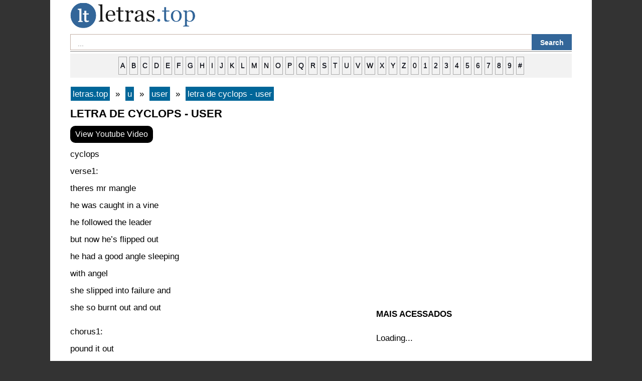

--- FILE ---
content_type: text/html; charset=UTF-8
request_url: https://letras.top/u/user/letra-de-cyclops-user/
body_size: 3654
content:
 
 <!DOCTYPE html><html lang="pt-br"><head>
<title>letra de cyclops - user - letras</title>
<meta charset="UTF-8" />
<meta name="description" content="letra de cyclops - user : cyclops verse1: theres mr mangle he was caught in a vine he followed the leader but now he&#8217;s flipped out he had a good angle sleeping with angel she slipped into failure and she so burnt out and out chorus1: pound it out nail it down pound it out put it in the ground pound "/>
<meta property="og:type" content="music.song" />
<meta property="og:title" content="letra de cyclops - user" />
<meta property="og:description" content="letra de cyclops - user : cyclops verse1: theres mr mangle he was caught in a vine he followed the leader but now he&#8217;s flipped out he had a good angle sleeping with angel she slipped into failure and she so burnt out and out chorus1: pound it out nail it down pound it out put it in the ground pound " />
<meta property="og:url" content="https://letras.top/u/user/letra-de-cyclops-user/" />
<meta property="og:site_name" content="Letras.top" />
<meta property="og:image" content="https://letras.top/files/img/798.jpg" />
<meta name="twitter:card" content="summary" />
<meta name="twitter:title" content="letra de cyclops - user" />
<meta name="twitter:description" content="letra de cyclops - user : cyclops verse1: theres mr mangle he was caught in a vine he followed the leader but now he&#8217;s flipped out he had a good angle sleeping with angel she slipped into failure and she so burnt out and out chorus1: pound it out nail it down pound it out put it in the ground pound " />
<meta name="twitter:image" content="https://letras.top/files/img/628.jpg" />
<meta property="fb:pages" content="479795385695021" />
<meta property="fb:app_id" content="945462012312619" />
<meta name="viewport" content="width=device-width" />
<link rel="canonical" href="https://letras.top/u/user/letra-de-cyclops-user/" />
<link rel="stylesheet" type="text/css" href="https://letras.top/files/style.css" media="all" />
<link rel="icon" href="https://letras.top/files/favicon.ico" type="image/x-icon" /> 
<link rel="alternate" type="application/rss+xml" title="RSS Feed" href="https://letras.top/rssfeed/" />
<script async src="//pagead2.googlesyndication.com/pagead/js/adsbygoogle.js"></script>
<script>
     (adsbygoogle = window.adsbygoogle || []).push({
          google_ad_client: "ca-pub-0652554974910209",
          enable_page_level_ads: true
     });
</script><script>
/* BIT - letras.top - FLEX */
cf_page_artist = "user";
cf_page_song = "cyclops";
cf_adunit_id = "100006555";
cf_flex = true;
</script>
<script src="//srv.tunefindforfans.com/fruits/apricots.js"></script>
</head><body class="single single-post postid-letrastop single-format-standard"><div id="page" class="hfeed site"><div id="main" class="site-main"><div id="primary" class="content-area"><div id="content" class="site-content" role="main"> <article id="post-letrastop" class="post-letrastop post type-post status-publish format-standard hentry"> <header class="entry-header"></header><div class="entry-content"><a href="https://letras.top/" title="letras.top" ><img src="https://letras.top/files/logo.png" alt="letras.top" width="255" height="51"/></a>
<div id='search-box'><form action='https://letras.top/results/' id='search-form' method='get' target='_top'> <input id='search-text' name='q' placeholder='...' type='text'/> <button id='search-button' type='submit'><span>Search</span></button></form></div><hr>
<div id="ndelek">
<div style="text-transform: lowercase; background-color: #f2f2f2; border: 1px solid #f2f2f2; display: block; padding: 5px; text-align: center; width: auto;"><a href="https://letras.top/a/">a</a> <a href="https://letras.top/b/">b</a> <a href="https://letras.top/c/">c</a> <a href="https://letras.top/d/">d</a> <a href="https://letras.top/e/">e</a> <a href="https://letras.top/f/">f</a> <a href="https://letras.top/g/">g</a> <a href="https://letras.top/h/">h</a> <a href="https://letras.top/i/">i</a> <a href="https://letras.top/j/">j</a> <a href="https://letras.top/k/">k</a> <a href="https://letras.top/l/">l</a> <a href="https://letras.top/m/">m</a> <a href="https://letras.top/n/">n</a> <a href="https://letras.top/o/">o</a> <a href="https://letras.top/p/">p</a> <a href="https://letras.top/q/">q</a> <a href="https://letras.top/r/">r</a> <a href="https://letras.top/s/">s</a> <a href="https://letras.top/t/">t</a> <a href="https://letras.top/u/">u</a> <a href="https://letras.top/v/">v</a> <a href="https://letras.top/w/">w</a> <a href="https://letras.top/x/">x</a> <a href="https://letras.top/y/">y</a> <a href="https://letras.top/z/">z</a> <a href="https://letras.top/0/"> 0</a> <a href="https://letras.top/1/">1</a> <a href="https://letras.top/2/">2</a> <a href="https://letras.top/3/">3</a> <a href="https://letras.top/4/">4</a> <a href="https://letras.top/5/">5</a> <a href="https://letras.top/6/">6</a> <a href="https://letras.top/7/">7</a> <a href="https://letras.top/8/">8</a> <a href="https://letras.top/9/">9</a> <a href="https://letras.top/other/">#</a></div>
</div>
<div id="bcr">
<ul class="breadcrumbs" itemscope itemtype="https://schema.org/BreadcrumbList">
<li class="breadcrumbs" itemprop="itemListElement" itemscope itemtype="https://schema.org/ListItem">
<a itemtype="https://schema.org/Thing" itemprop="item" href="https://letras.top/">
<span itemprop="name">letras.top</span></a>
<meta itemprop="position" content="1" />
</li>
&nbsp;»&nbsp;
<li  class="breadcrumbs" itemprop="itemListElement" itemscope itemtype="https://schema.org/ListItem">
<a itemtype="https://schema.org/Thing" itemprop="item" href="https://letras.top/u/">
<span itemprop="name">u</span></a>
<meta itemprop="position" content="2" />
</li>
&nbsp;»&nbsp;
<li  class="breadcrumbs" itemprop="itemListElement" itemscope itemtype="https://schema.org/ListItem">
<a itemtype="https://schema.org/Thing" itemprop="item" href="https://letras.top/u/user/">
<span itemprop="name">user</span></a>
<meta itemprop="position" content="3" />
</li>
&nbsp;»&nbsp;
<li  class="breadcrumbs" itemprop="itemListElement" itemscope itemtype="https://schema.org/ListItem">
<a itemtype="https://schema.org/Thing" itemprop="item" href="https://letras.top/u/user/letra-de-cyclops-user/">
<span itemprop="name">letra de cyclops - user</span></a>
<meta itemprop="position" content="4" />
</li>
</ul>
</div>
<div id="xcontent">
<h1 class="entry-title">letra de cyclops - user</h1>
 <button id='lihatvideo'>View Youtube Video</button>
<div id='waitgan'><span style="color:blue;font-weight:bold">Loading...</span></div> 
<div id='hasilvideo'></div> 
<script>
/* TFP - letras.top - Above */
(function() {
	var opts = {
		artist: "user",
		song: "cyclops",
		adunit_id: 100006554,
		div_id: "cf_async_" + Math.floor((Math.random() * 999999999))
	};
	document.write('<div id="'+opts.div_id+'"></div>');var c=function(){cf.showAsyncAd(opts)};if(typeof window.cf !== 'undefined')c();else{cf_async=!0;var r=document.createElement("script"),s=document.getElementsByTagName("script")[0];r.async=!0;r.src="//srv.tunefindforfans.com/fruits/apricots.js";r.readyState?r.onreadystatechange=function(){if("loaded"==r.readyState||"complete"==r.readyState)r.onreadystatechange=null,c()}:r.onload=c;s.parentNode.insertBefore(r,s)};
})();
</script>
		<div id="konten"></div><p>cyclops<br />
verse1:<br />
theres mr mangle<br />
he was caught in a vine<br />
he followed the leader<br />
but now he&#8217;s flipped out<br />
he had a good angle sleeping<br />
with angel<br />
she slipped into failure and<br />
she so burnt out and out</p>
<p>chorus1:<br />
pound it out<br />
nail it down<br />
pound it out<br />
put it in the ground<br />
pound it out<br />
nail it down<br />
pound it out<br />
so tribal</p>
<p>verse2<br />
there&#8217;really no reason<br />
for tribal treason<br />
they speak of this freedom<br />
as they feed on her l-st and b-tt</p>
<p>chorus2:<br />
pound it out<br />
nail it down<br />
pound it out<br />
fill it it up<br />
pound it out<br />
melt it down<br />
pound it out<br />
so tribal</p>
<p>verse3:<br />
suck up to danger like an octap-ss<br />
stranger.</p>
<p>chorus3:<br />
pound it out<br />
nail it down<br />
pound it out<br />
melt it down<br />
pound it out<br />
and put it in the ground<br />
pound it out<br />
so tribal</p>
<p>end</p>
<div id="konten"></div>
<div class="breadcrumbs">
<div id="penyanyine"></div>
<p><b>- <a href="https://letras.top/u/user/">user</a></b></p>
<div id="penyanyine"></div>
</div>
<script>
/* TFP - letras.top - Above */
(function() {
	var opts = {
		artist: "user",
		song: "cyclops",
		adunit_id: 100006554,
		div_id: "cf_async_" + Math.floor((Math.random() * 999999999))
	};
	document.write('<div id="'+opts.div_id+'"></div>');var c=function(){cf.showAsyncAd(opts)};if(typeof window.cf !== 'undefined')c();else{cf_async=!0;var r=document.createElement("script"),s=document.getElementsByTagName("script")[0];r.async=!0;r.src="//srv.tunefindforfans.com/fruits/apricots.js";r.readyState?r.onreadystatechange=function(){if("loaded"==r.readyState||"complete"==r.readyState)r.onreadystatechange=null,c()}:r.onload=c;s.parentNode.insertBefore(r,s)};
})();
</script>
<script async src="https://pagead2.googlesyndication.com/pagead/js/adsbygoogle.js?client=ca-pub-0652554974910209"
     crossorigin="anonymous"></script>
<!-- letras_below_content -->
<ins class="adsbygoogle"
     style="display:block"
     data-ad-client="ca-pub-0652554974910209"
     data-ad-slot="9387798955"
     data-ad-format="auto"
     data-full-width-responsive="true"></ins>
<script>
     (adsbygoogle = window.adsbygoogle || []).push({});
</script><div id="siteloader"></div>
<p><strong>letras aleatórias</strong></p>
<ul>
<li><a href="https://letras.top/h/hottelv/letra-de-blaka-blau-hottelv/">letra de blaka blau - hotte[lv]</a></li>
<li><a href="https://letras.top/z/zaytoven/letra-de-what-u-need-zaytoven/">letra de what u need - zaytoven</a></li>
<li><a href="https://letras.top/s/sussy-man/letra-de-21-dicks-sussy-man/">letra de 21 dicks - sussy man</a></li>
<li><a href="https://letras.top/d/dondon-rrotzer/letra-de-vergessen-was-du-bist-dondon-rrotzer/">letra de vergessen was du bist - dondon & rrotzer</a></li>
<li><a href="https://letras.top/m/maria-verdier/letra-de-dont-tell-maria-verdier/">letra de don't tell - maria verdier</a></li>
<li><a href="https://letras.top/m/mouseatouille/letra-de-i-know-who-my-real-friends-are-mouseatouille/">letra de i know who my real friends are - mouseatouille</a></li>
<li><a href="https://letras.top/s/sinderella-mann/letra-de-type-songsproduction-pablumskit-sinderella-mann/">letra de type songs&production pablum(skit) - sinderella mann</a></li>
<li><a href="https://letras.top/a/albere/letra-de-una-copa-albere/">letra de una copa - albere</a></li>
<li><a href="https://letras.top/t/the-murar/letra-de-%d1%83%d0%bb%d1%8b%d0%b1%d0%b0%d0%b5%d1%88%d1%8c%d1%81%d1%8f-%d0%b8-%d1%82%d0%b0%d0%b5%d1%88%d1%8c-smile-melt-the-murar/">letra de улыбаешься и таешь (smile & melt) - the murar</a></li>
<li><a href="https://letras.top/m/mda/letra-de-super-stacy-malibu-mda/">letra de super stacy malibú - mda</a></li>
</ul>
</div>
<div id="xsidebar">
<script async src="https://pagead2.googlesyndication.com/pagead/js/adsbygoogle.js?client=ca-pub-0652554974910209"
     crossorigin="anonymous"></script>
<!-- letras_sidebar -->
<ins class="adsbygoogle"
     style="display:block"
     data-ad-client="ca-pub-0652554974910209"
     data-ad-slot="7175696440"
     data-ad-format="auto"
     data-full-width-responsive="true"></ins>
<script>
     (adsbygoogle = window.adsbygoogle || []).push({});
</script><div id="banner2"></div>
<p><strong>MAIS ACESSADOS</strong></p>
<div id="popularwidget">Loading...</div>
</div>
</div><footer class="entry-meta"></footer> </article></div></div></div><footer id="colophon" class="site-footer" role="contentinfo"><hr>
<center> <a href="https://letras.top/">Letras.top</a> - <a href="https://letras.top/privacy-policy"> Política de Privacidade</a> - <a href="https://letras.top/contact-us/"> Contato</a> - <a rel="nofollow" target="_blank" href="https://www.facebook.com/letrasdottop/"> Facebook</a> | <a href="/rssfeed/"> RSS Feed </a> - <a href="https://letras.top/sitemap/">Sitemap</a> </center>
<div class="site-info"></div> </footer></div>
<!-- Global site tag (gtag.js) - Google Analytics -->
<script async src="https://www.googletagmanager.com/gtag/js?id=UA-71408085-1"></script>
<script>
  window.dataLayer = window.dataLayer || [];
  function gtag(){dataLayer.push(arguments);}
  gtag('js', new Date());
  gtag('config', 'UA-71408085-1');
</script>
<script src="https://cdnjs.cloudflare.com/ajax/libs/jquery/3.6.0/jquery.min.js"></script>
<script>
$('#lihatvideo').on('click',function(){
$('#hasilvideo').load('https://letras.top/sakuduku/yt.php?lagune=user-cyclops');
});
$(document).ready(function () {
	$("#waitgan").hide();
	$("#lihatvideo").click(AlertSave);
});
function AlertSave() {
$("#waitgan").fadeIn("slow").delay(3000).fadeOut("slow");
$("#lihatvideo").fadeIn("slow").delay(10).fadeOut("slow");
}
</script> 
<script>
$(function(){
$('#siteloader').load('https://letras.top/sakuduku/');
});
</script>
</body></html>


--- FILE ---
content_type: text/html; charset=utf-8
request_url: https://www.google.com/recaptcha/api2/aframe
body_size: 267
content:
<!DOCTYPE HTML><html><head><meta http-equiv="content-type" content="text/html; charset=UTF-8"></head><body><script nonce="qtQX0d8jdq-vdwg0fC0KFw">/** Anti-fraud and anti-abuse applications only. See google.com/recaptcha */ try{var clients={'sodar':'https://pagead2.googlesyndication.com/pagead/sodar?'};window.addEventListener("message",function(a){try{if(a.source===window.parent){var b=JSON.parse(a.data);var c=clients[b['id']];if(c){var d=document.createElement('img');d.src=c+b['params']+'&rc='+(localStorage.getItem("rc::a")?sessionStorage.getItem("rc::b"):"");window.document.body.appendChild(d);sessionStorage.setItem("rc::e",parseInt(sessionStorage.getItem("rc::e")||0)+1);localStorage.setItem("rc::h",'1769065815697');}}}catch(b){}});window.parent.postMessage("_grecaptcha_ready", "*");}catch(b){}</script></body></html>